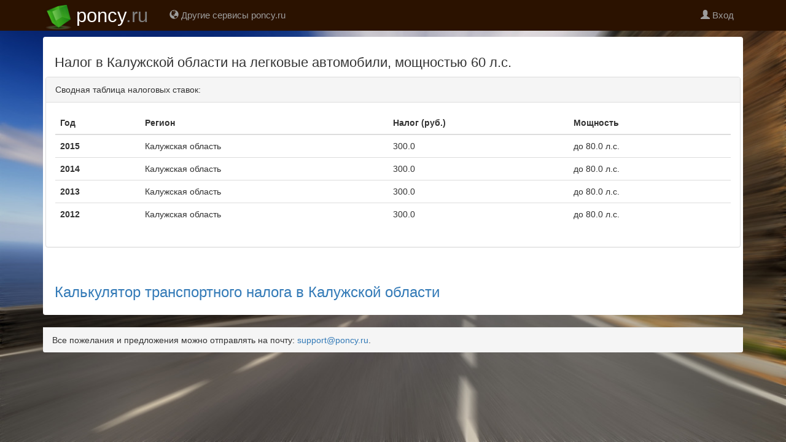

--- FILE ---
content_type: text/html; charset=utf-8
request_url: https://cars.poncy.ru/nalog/?region=40&car_type=1&value=60&info
body_size: 3917
content:
<!doctype html>
<html>
<head>
<meta name="viewport" content="width=device-width, initial-scale=1.0">
<meta charset="utf-8">
<title>Транспортный налог (60 л.с.) в Калужской области, (легковые автомобили)</title>
<meta name="description" content="Ставка транспортного налога на 60 лошадей в Калужской области для легковых автомобилей по годам">
<link href="/static/libs/bootstrap3/css/bootstrap.min.css" rel="stylesheet"> 
<link href="/static/libs/bootstrap3/css/custom.css?1" rel="stylesheet"> 
<link href="/static/core/utils/cars/css/index.css?1" rel="stylesheet" type="text/css" /> 
<link href="/static/core/utils/cars/img/favicon.ico" rel="shortcut icon" type="image/x-icon" />
</head>
<body>
<div class="container-full main">
    <nav class="navbar navbar-inverse navbar-fixed-top">
        <!-- Brand and toggle get grouped for better mobile display -->
        <div class="container">
            <div class="navbar-header">
                <button type="button" data-target="#navbarCollapse" data-toggle="collapse" class="navbar-toggle">
                    <span class="sr-only">Навигация</span>
                    <span class="icon-bar"></span>
                    <span class="icon-bar"></span>
                    <span class="icon-bar"></span>
                </button>
                <a href="/nalog/" class="navbar-brand" title="Калькулятор транспортного налога в России" >
                    <img class="logo" alt="" src="/static//img/rusbig_gray.png" width="50" height="50"  srcset="/static//img/rusbig_gray.png 50w, /static//img/rusbig_gray_retina.png 50w " sizes="50px" >
                    <div class="logo"><span class="logo-base">poncy</span><span class="logo-tld">.ru</span></div>
                </a>
            </div>
            <div id="navbarCollapse" class="navbar-collapse collapse">
                <ul class="nav navbar-nav navbar-left">
                    <li><a href="https://poncy.ru/"><span class="glyphicon glyphicon-globe"></span> Другие сервисы poncy.ru</a></li>
                </ul>
                <ul class="nav navbar-nav navbar-right"></ul><!-- чтобы не скакало -->
                <ul class="nav navbar-nav navbar-right"></ul><!-- чтобы не скакало -->
                <ul class="nav navbar-nav navbar-right">
                        <li><a id="login_button" title="Вход в личный кабинет" href="#"><span class="glyphicon glyphicon-user"></span> Вход</a></li>
                </ul>
            </div>
        </div>
    </nav>
<div class="jumbotron"></div>
<div class="container welcome">
    <div class="thumbnail">
        <div class="row">
            <div class="col-md-12">
                <div class="like-buttons pull-right">
                    <div class="social-likes" data-url="https://cars.poncy.ru/nalog/" data-counters="no">
                        <div class="vkontakte" title="Поделиться ссылкой во Вконтакте"></div>
                        <div class="facebook" title="Поделиться ссылкой на Фейсбуке"></div>
                        <div class="twitter" title="Поделиться ссылкой в Твиттере"></div>
                        <div class="mailru" title="Поделиться ссылкой в Моём мире"></div>
                        <div class="odnoklassniki" title="Поделиться ссылкой в Одноклассниках"></div>
                    </div>
                </div>
                <div class="block-header"> 
                   <h1 class="bs-featurette-title title nalog-header">Налог в Калужской области на легковые автомобили, мощностью 60 л.с.</h1>
                </div>
                <div class="clearfix"></div>
            </div>
            <!-- result-interp -->
            <div class="clearfix"></div>
            <div class="col-md-12">
                <!-- тут показываем форму расчета налога --> 
                <!-- конец формы расчета налога -->
            </div>
                <!-- результат -->
                <div class="clearfix"></div>
                 <!-- пока пусто -->
                <div class="col-md-8  defhide  None" id="result_container" >
                </div>
                <div class="panel panel-default panel-result" id="tax_by_free_params">
                        <div class="panel-heading">Сводная таблица налоговых ставок:</div>
                        <div class="panel-body">
                           <table class="table"><thead><tr><th>Год</th><th>Регион</th><th>Налог (руб.)</th><th>Мощность</th></tr></thead><tbody><tr><th scope="row">2015</th><td>Калужская область</td><td>300.0</td><td>до 80.0 л.с.</td></tr><tr><th scope="row">2014</th><td>Калужская область</td><td>300.0</td><td>до 80.0 л.с.</td></tr><tr><th scope="row">2013</th><td>Калужская область</td><td>300.0</td><td>до 80.0 л.с.</td></tr><tr><th scope="row">2012</th><td>Калужская область</td><td>300.0</td><td>до 80.0 л.с.</td></tr></tbody></table> 
                        </div>
                </div>
                <div id="adafter">
<!-- Yandex.RTB R-A-94023-6 -->
<div id="yandex_rtb_R-A-94023-6"></div>
<script type="text/javascript">
    (function(w, d, n, s, t) {
        w[n] = w[n] || [];
        w[n].push(function() {
            Ya.Context.AdvManager.render({
                blockId: "R-A-94023-6",
                renderTo: "yandex_rtb_R-A-94023-6",
                async: true
            });
        });
        t = d.getElementsByTagName("script")[0];
        s = d.createElement("script");
        s.type = "text/javascript";
        s.src = "//an.yandex.ru/system/context.js";
        s.async = true;
        t.parentNode.insertBefore(s, t);
    })(this, this.document, "yandexContextAsyncCallbacks");
</script>
                    <br />
                </div>
                <div class="col-md-8">
                    <h3><a href="/nalog/?region=40">Калькулятор транспортного налога в Калужской области</a></h3>
                </div>
                <!--/ результат -->
            <!-- content-container -->
        </div>
    </div><!--thumbnail-->
    <div class="panel-footer">Все пожелания и предложения можно отправлять на почту: <a href="mailto:support@poncy.ru" title="написать письмо" >support@poncy.ru</a>.</div>
</div>
</div><!-- main container-full -->
<div id="loading" class="spinner-container">
    <div class="spinner-wrap">
        <div class="spinner-element spinner-element-1">
            <kbd class="spinner-kbd"><img src="/static/default/img/spinner.png"></kbd>
        </div><p><br />СЕКУНДОЧКУ</p>
    </div>
</div>
<script>
    window.url_prefix = "/";
    window.application_name = "cars-nalog"; 
    window.current_url = "/";
    window.debug_mode = false;
</script>
<script type="text/javascript" src="/static/libs/jquery/2.1.4/jquery.min.js"></script>
<script type="text/javascript" src="/static/libs/bootstrap3/js/bootstrap.min.js"></script>
<script type="text/javascript" src="//an.yandex.ru/system/context.js"></script>
<script type="text/javascript" src="/static/core/utils/js/tools.js?2"></script>
<script type="text/javascript" src="/static/core/utils/cars/js/cars.js?10"></script>
<!-- форма авторизации -->
<div class="modal fade bs-modal-sm text-center" id="login-window">
    <div class="modal-dialog">
        <div class="modal-content">
            <form method="POST" id="login-form">
                <div class="modal-header">
                    <button type="button" class="close" data-dismiss="modal" aria-hidden="true">×</button>
                    <h4 class="modal-title">Авторизация</h4>
                </div>
                <div class="modal-body">
                        <input type="hidden" name="csrfmiddlewaretoken" value="qGbozUFLgJhhnoPTACAr2QZx4H1lPgXhWWhL3INMamhMSDOPIhLfT0i7s7BD9qwX">
                            <input type="text" id="username_id" class="form-control" placeholder="Пользователь" name="username">
                            <br />
                            <input type="password" id="password_id" class="form-control" placeholder="Пароль" name="password">
                </div>
                <div class="modal-footer">
                    <div class="alert alert-warning hide" id="login-alert"></div>
                    <button type="submit" class="btn btn-primary">Вход</button>
                </div>
            </form>
        </div>
    </div>
</div>
<script>
    $(document).ready(function () { 
        $('#login_button').click( function() { 
            $("#login-alert").addClass('hide');
            $('#login-window').modal('show');    
        });
        $('#logout_button').click( function() { 
            $.post( window.url_prefix + "ajax-logout", $( "#login-form" ).serialize() ).done( function(){ location.reload(); } );
        });
        $('#login-form').submit( function(evt) { 
            $.post( window.url_prefix + "ajax-login", $( "#login-form" ).serialize() )
            .done( function( data ) {
                if( data.status ) { 
                    $('#login-window').modal('hide');
                    location.reload();
                }     
                else { 
                    $('#login-alert').html( data.message );
                    $("#login-alert").removeClass('hide');
                }
            });
            evt.preventDefault();     
        });
    });
</script>
<!-- конец формы авторизации -->
<!-- форма для добавления нового ответа пользователем -->
<div class="modal fade bs-modal-sm text-center" id="userword-window">
    <div class="modal-dialog">
        <div class="modal-content">
            <form method="POST" id="userword-form">
                <div class="modal-header">
                    <button type="button" class="close" data-dismiss="modal" aria-hidden="true">×</button>
                    <h4 class="modal-title">Добавление нового ответа</h4>
                </div>
                <div class="modal-body">
                            <input type="hidden" name="csrfmiddlewaretoken" value="qGbozUFLgJhhnoPTACAr2QZx4H1lPgXhWWhL3INMamhMSDOPIhLfT0i7s7BD9qwX">
                            <input type="text" id="id_user-word" class="form-control" placeholder="Ответ (одно слово)" name="user-word">
                            <br />
                            <input type="text" id="id_user-desc" class="form-control" placeholder="Описание" name="user-desc">
                </div>
                <div class="modal-footer">
                    <div class="alert alert-success hide" id="userword-alert"></div>
                    <button type="submit" class="btn btn-primary">Добавить</button>
                </div>
            </form>
        </div>
    </div>
</div>
<!-- конец формы добавления нового ответа пользователем -->
<!-- Yandex.Metrika counter --> <script type="text/javascript" > (function(m,e,t,r,i,k,a){m[i]=m[i]||function(){(m[i].a=m[i].a||[]).push(arguments)}; m[i].l=1*new Date();k=e.createElement(t),a=e.getElementsByTagName(t)[0],k.async=1,k.src=r,a.parentNode.insertBefore(k,a)}) (window, document, "script", "https://mc.yandex.ru/metrika/tag.js", "ym"); ym(1719653, "init", { clickmap:true, trackLinks:true, accurateTrackBounce:true, trackHash:true }); </script> <noscript><div><img src="https://mc.yandex.ru/watch/1719653" style="position:absolute; left:-9999px;" alt="" /></div></noscript> <!-- /Yandex.Metrika counter -->
<script>
    window.current_url = "/nalog/";
    window.index_page = false;
    window.tax_calculator_json = "/nalog/tax-calculator-json";
    window.tax_by_regions_json = "/nalog/tax-by-regions-json";
    window.get_years_by_region_json = "/nalog/get-years-by-region.json";
    window.get_cartype_by_region_and_year_json = "/nalog/get-cartype-by-region-and-year.json";
    window.get_other_params_json = "/nalog/get-other-params.json";
</script>
</body>
</html>
